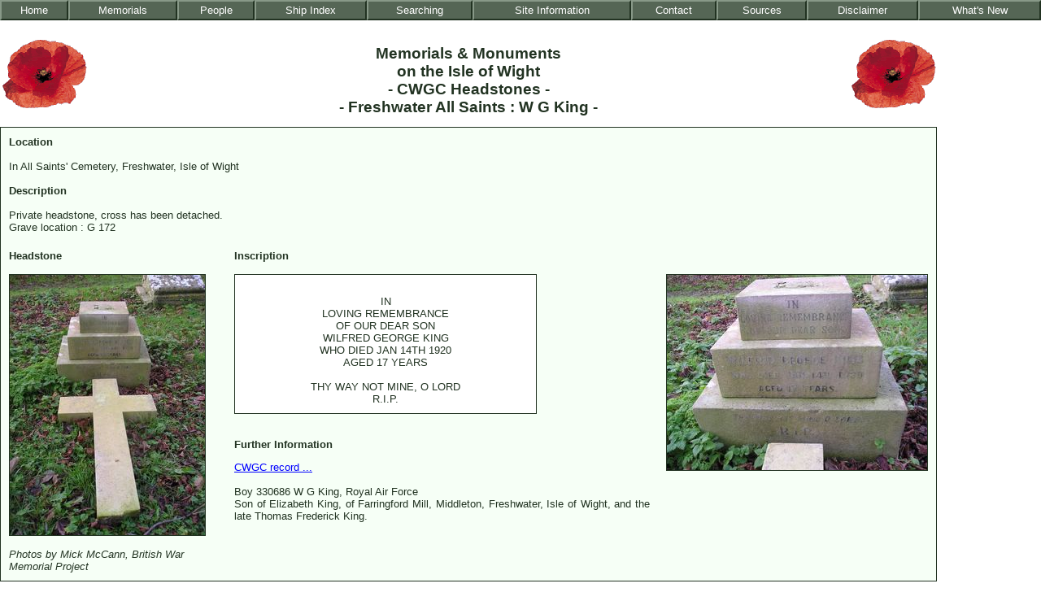

--- FILE ---
content_type: text/html
request_url: http://isle-of-wight-memorials.org.uk/war-graves/fre/freshwaterallsaints_king_wg.htm
body_size: 6017
content:
<!DOCTYPE html PUBLIC "-//W3C//DTD XHTML 1.0 Transitional//EN"
        "http://www.w3.org/TR/xhtml1/DTD/xhtml1-transitional.dtd">


<html xmlns="http://www.w3.org/1999/xhtml" xml:lang="en" lang="en">

<head>
<title>Memorials and Monuments on the Isle of Wight - Freshwater All Saints : W G King</title>
<meta http-equiv="Content-Type" content="text/html; charset=iso-8859-1" />
<meta name="keywords" content="Isle of Wight IoW memorial monument CWGC Freshwater All Saints W G King" />
<meta name="description" content="Isle of Wight Monuments and Memorials Headstone for W G King" />

<script type="text/javascript">

<!-- Begin

if (document.all) {
   document.write("<link rel=\"stylesheet\" href=\"../../main.css\"type=\"text/css\">");
}

else {
  document.write("<link rel=\"stylesheet\" href=\"../../net.css\"type=\"text/css\">");
}

// End -->

</script>


</head>

<body>

<!-- Begin Navigation Bar -->

<div class="topnav">
<table width="100%" border="0" cellspacing="0" cellpadding="0">
<tr>
<td class="nav">
<div class="navbar"><a class="nav" href="../../index.htm">Home</a></div>
</td>
<td class="nav">
<div class="navbar"><a class="nav" href="../../memorials.htm">Memorials</a></div>
</td>
<td class="nav">
<div class="navbar"><a class="nav" href="../../azindex.htm">People</a></div>
</td>
<td class="nav">
<div class="navbar"><a class="nav" href="../../ship-index.htm">Ship&nbsp;Index</a></div>
</td>
<td class="nav">
<div class="navbar"><a class="nav" href="../../searching.htm">Searching</a></div>
</td>
<td class="nav">
<div class="navbar"><a class="nav" href="../../information.htm">Site&nbsp;Information</a></div>
</td>
<td class="nav">
<div class="navbar"><a class="nav" href="../../contact.htm">Contact</a></div>
</td>
<td class="nav">
<div class="navbar"><a class="nav" href="../../sources.htm">Sources</a></div>
</td>
<td class="nav">
<div class="navbar"><a class="nav" href="../../disclaimer.htm">Disclaimer</a></div>
</td>
<td class="nav">
<div class="navbar"><a class="nav" href="../../new.htm">What's&nbsp;New</a></div>
</td>
</tr>
</table>
</div>

<!-- End Navigation Bar, Begin Main Text Area -->

<div class="center">
<table width="90%" cellspacing="0" cellpadding="0">
<tr>
<td valign="top" align="left">

<!-- Poppy images provided below, if not required delete from here -->

<div class="poppyleft">
<img src="../../images/poppy.gif" width="108" height="90" alt="A Poppy" />
</div>
<div class="poppyright">
<img src="../../images/poppy.gif" width="108" height="90" alt="A Poppy" />
</div>

<!-- to here -->

<h1>Memorials &amp; Monuments<br />on the Isle of Wight<br />- CWGC Headstones -<br />
- Freshwater All Saints : W G King -</h1>
</td>
</tr>

<tr>
<td valign="top" align="left">
<div class="main">
<table width="100%" border="0" cellspacing="0" cellpadding="10">
<tr>
<td colspan="2">
<div class="alignleft">

<strong>Location</strong>
<br /><br />
In All Saints' Cemetery, Freshwater, Isle of Wight
<br />&nbsp;<br />
<strong>Description</strong><br />
<br />
Private headstone, cross has been detached.
<br />
Grave location : G 172
</div>
</td>
</tr>

<tr>
<td valign="top" align="left">
<div class="alignleft">

<!-- Section for photos. One is provided, if more are required copy code from here -->

<strong>Headstone</strong>
<br /><br />
<img src="../../images/fre/freshwaterallsaints_king_wg_1.jpg" width="240" height="320" alt="Freshwater : W G King" class="border" border="0" />
<br />&nbsp;<br />
<i>Photos by Mick McCann, British War Memorial Project</i>
<!-- to here, and paste above this line. Amend heading as appropriate. -->

</div>
</td>

<!-- Section for memorial inscription  -->

<td valign="top" align="left">
<div class="alignleft">

<strong>Inscription</strong>
<br /><br />

<!-- on line below, 'plaque1' provides box 250 pixels wide. Change to 'plaque2' for box 350 pixels wide and 'plaque3' for box 470 pixels wide -->

<div class="plaque2">
<br />
IN<br />
LOVING REMEMBRANCE<br />
OF OUR DEAR SON<br />
WILFRED GEORGE KING<br />
WHO DIED JAN 14TH 1920<br />
AGED 17 YEARS<br />

<br />
THY WAY NOT MINE, O LORD<br />
R.I.P.<br />
</div>
<br />&nbsp;<br />

<!-- Section for any further information, if not required delete from here -->

<strong>Further Information</strong>
<p>
<a target="_new" href="http://www.cwgc.org/find-war-dead/casualty/2758837/">CWGC record ...</a>
<br />&nbsp;<br />
Boy 330686 W G King, Royal Air Force<br />
Son of Elizabeth King, of Farringford Mill, Middleton, Freshwater, Isle of Wight, and the late Thomas Frederick King.</p>
<br />&nbsp;<br />

<!-- to here -->

</div>
</td>
<td valign="top" align="left">
<br /><br />
<img src="../../images/fre/freshwaterallsaints_king_wg_2.jpg" width="320" height="240" alt="Freshwater : W G King" class="border" border="0" />
</td>
</tr>
</table>
</div>
<div align="center">
<br />
<table cellspacing="0" cellpadding="0" class="center">
<tr>
<td class="cis">
<input type="button" value="Back to previous page" onclick="history.go(-1)" />
<br />&nbsp;<br />&nbsp;<br />
<div class="basemenu">
<a href="../../index.htm">HOME</a>&nbsp;|&nbsp;<a href="../../memorials.htm">MEMORIALS</a> |&nbsp;<a href="../../azindex.htm">PEOPLE</a> | <a href="../../ship-index.htm">SHIP&nbsp;INDEX</a> | <a href="../../searching.htm">SEARCHING</a> | <a href="../../information.htm">SITE&nbsp;INFORMATION</a> | <a href="../../contact.htm">CONTACT</a> | <a href="../../sources.htm">SOURCES</a> | <a href="../../disclaimer.htm">DISCLAIMER</a> | <a href="../../new.htm">WHATS&nbsp;NEW</a>

</div>
<br />&nbsp;<br />
Site designed by Community Internet Services<br />
<script type="text/javascript">
//ATOJ (c) 2002 www.atouchofjamaica.com
//use script freely "freeware script"
//keep copyright information in script
    
copyright=new Date();
update=copyright.getFullYear();

//---write copyright
document.write("Copyright &copy;  "+ update + "&nbsp;&nbsp;CIS/Geoff&nbsp;Allan&nbsp;&nbsp;All rights Reserved.");

</script>
<br />
</td>
</tr>
</table>
</div>
</td>
</tr>
</table>
</div>
</body>
</html>



--- FILE ---
content_type: text/css
request_url: http://isle-of-wight-memorials.org.uk/net.css
body_size: 3099
content:
body {margin:0px; font-family: verdana, arial, helvetica, sans-serif;}

.center {text-align:center;}
.border {border:#223322 1px solid;}
.alignleft {text-align:left;}

a {color:#0000ff; font-weight:normal; text-decoration:underline;}
a:hover {color:#993399; font-weight:normal; text-decoration:underline;}
a.cis {color:#000099; font-weight:normal; font-size:0.7em; text-decoration : none;}
a.cis:hover {color:#993399; font-weight:normal; font-size:0.7em; text-decoration:underline;}

a.nav {display:block; background: #565; font-family: arial, helvetica, sans-serif; color: #fff; font-size: 0.9em; font-weight: normal; text-align:center; text-decoration:none; border-top: #898 2px solid; border-right: #232 2px solid; border-bottom: #232 2px solid; border-left: #898 2px solid; padding:3px;}

a.nav:hover {display:block; background: #565; font-family: arial, helvetica, sans-serif; color: #ff0; font-size: 0.9em; font-weight: normal; text-align:center; text-decoration:none; border-top: #232 2px solid; border-right: #898 2px solid; border-bottom: #898 2px solid; border-left: #232 2px solid; padding: 1px 3px 3px 3px;}

div.navbar {background-color:white;margin:0;width:100%;padding-left:0px;padding-right:0px;}
div.basemenu {width:auto; border-top:#000099 1px solid; border-bottom:#000099 1px solid; padding-top:3px; padding-bottom:5px;}
div.main {float:none; border:#223322 1px solid; background-color: #f6fff6;}
div.poppyleft {float:left; margin-top:20px;}
div.poppyright {float:right; margin-top:20px;}

td.nav {background-color: #666699;}
td {font-size:0.9em; color:#223322;	font-weight:normal;}
td.cis {color:#000099; font-size:0.6em; text-align:center;}

h1 {font-family: arial, helvetica, sans-serif; color:#232; font-size:1.3em; font-weight:bold; text-align:center; margin-top:30px;}

p {text-align:justify;}

div.plaque1 {
width:250px;
text-align:center;
float:none;
border-style: solid;
background-color: #ffffff;
border-color: #223322; border-width: 1px;padding:10px;
}

div.plaque2 {
width:350px;
text-align:center;
float:none;
border-style: solid;
background-color: #ffffff;
border-color: #223322; border-width: 1px;padding:10px;
}

div.plaque3 {
width:470px;
text-align:center;
float:none;
border-style: solid;
background-color: #ffffff;
border-color: #223322; border-width: 1px;padding:10px;
}

div.plaque4 {
width:700px;
text-align:center;
float:none;
border-style: solid;
background-color: #ffffff;
border-color: #223322; border-width: 1px;padding:10px;
}

div.plaque5 {
width:220px;
text-align:center;
float:none;
border-style: solid;
background-color: #ffffff;
border-color: #223322; border-width: 1px;padding:10px;
}

div.plaque6 {
width:150px;
text-align:center;
float:none;
border-style: solid;
background-color: #ffffff;
border-color: #666699; border-width: 1px;padding:4px;
font-size:0.7em;
text-align:justify;
}

div.boxout {width:150px; text-align:center; float:none; border-style:solid; background-color:#eeeeee;
border-color:#666699; border-width:1px; padding:4px; font-size:0.7em; text-align:justify;}

.center {text-align:center;}

.border {border:#223322 1px solid;}